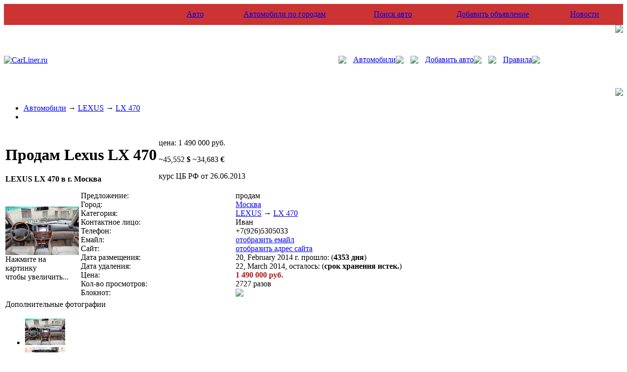

--- FILE ---
content_type: text/html; charset=cp1251
request_url: http://www.carliner.ru/38/627/37526.html
body_size: 8325
content:

<!DOCTYPE html PUBLIC "-//W3C//DTD XHTML 1.0 Transitional//EN" "http://www.w3.org/TR/xhtml1/DTD/xhtml1-transitional.dtd">
<html xmlns="http://www.w3.org/1999/xhtml">
<head>
    <meta http-equiv="content-type" content="text/html; charset=windows-1251">
    <title>Автомобили Продам Lexus LX 470   Москва с пробегом, продажа и покупка авто Продам Lexus LX 470 б/у г Москва, подержанные авто LEXUS LX 470 с пробегом Москва  на Carliner.ru</title>
    <meta name="copyright" content="Copyright © Web-Zona.ru">
    <meta name="keywords" content="(бежевая, (фото), 19112014г, 2-х, 470, Cod, DVD, Key, Lexus, R17, R22в, Авто, Автосалоны, КАСКО, Московской, ПТС">
    <meta name="description" content="Продам Lexus 470 Авто отличном состоянии летние колеса R22в цвет бамперов (фото) зимняя резина R17 хакапелита">
    <link rel="stylesheet" href="https://carliner.ru/templates/default/style/body.css" type="text/css">
    <link rel="stylesheet" href="https://carliner.ru/templates/default/style/style.css" type="text/css">
    <link rel="stylesheet" href="https://carliner.ru/templates/default/style/header.css" type="text/css">
    <script type="text/javascript" src="https://carliner.ru/templates/default/js/ajax/jshttp.js"></script>
    <script>var AJAX_DIR = 'https://carliner.ru/';</script>
    <script type="text/javascript" src="https://carliner.ru/templates/default/js/ajax.js"></script>
    <script type="text/javascript" src="https://carliner.ru/templates/default/js/jquery-1.2.6.js"></script>
    <script type="text/javascript" src="https://carliner.ru/templates/default/js/script.js"></script>
</head>

<!-- begin of Top100 code -->
<script id="top100Counter" type="text/javascript" src="http://counter.rambler.ru/top100.jcn?1750735"></script><noscript><img src="http://counter.rambler.ru/top100.cnt?1750735" alt="" width="1" height="1" border="0"></noscript>
<!-- end of Top100 code -->


<body>

<div id="wrapper">

<!-- #header-->
<div id="header">

<table width="100%" height="188" border="0" cellspacing="0" cellpadding="0">
  <tr>
    <td><table width="100%" height="43" bgcolor="#cc3333" background="https://carliner.ru/templates/default/images/t_bg.jpg" border="0" cellspacing="0" cellpadding="0">
  <tr>
    <td width="359"><img src="https://carliner.ru/templates/default/images/t_l.jpg" alt="" /></td>
    <td><table width="100%" border="0" cellspacing="0" cellpadding="0">
  <tr align="center">
    <td><a href="http://www.carliner.ru/" class="headerlink">Авто</a></td>
    <td><a href="http://www.carliner.ru/cities.html" class="headerlink">Автомобили по городам</a></td>
    <td><a href="http://www.carliner.ru/search/" class="headerlink">Поиск авто</a></td>
    <td><a href="http://www.carliner.ru/add.html" class="headerlink">Добавить объявление</a></td>
    <td><a href="http://www.carliner.ru/news/" class="headerlink">Новости</a></td>
  </tr>
</table>
</td>
    <td width="25"><img src="https://carliner.ru/templates/default/images/t_r.jpg" alt="" /></td>
  </tr>
</table>
</td>
  </tr>
  <tr>
    <td><table width="100%" height="145" background="https://carliner.ru/templates/default/images/c_bg.jpg" border="0" cellspacing="0" cellpadding="0">
  <tr>
    <td width="520"><a href="http://www.carliner.ru/"><img src="https://carliner.ru/templates/default/images/c_l.jpg" border="0" alt="CarLiner.ru" /></a></td>
    <td>&nbsp;</td>
    <td><table height="145" width="100%" border="0" cellspacing="0" cellpadding="0">
  <tr>
    <td valign="top" align="right"><img src="https://carliner.ru/templates/default/images/c_r_t.jpg" height="52" /></td>
  </tr>
  <tr>
    <td align="center"><table height="43" border="0" cellspacing="0" cellpadding="0">
  <tr>
    <td width="30"><img src="https://carliner.ru/templates/default/images/b_l.jpg" /></td>
    <td background="https://carliner.ru/templates/default/images/b_bg.jpg"><a class="headerlink" href="http://www.carliner.ru/">Автомобили</a></td>
    <td width="30"><img src="https://carliner.ru/templates/default/images/b_r.jpg" /></td>
    <td width="30"><img src="https://carliner.ru/templates/default/images/b_l.jpg" /></td>
    <td background="https://carliner.ru/templates/default/images/b_bg.jpg"><a class="headerlink" href="http://www.carliner.ru/add.html">Добавить авто</a></td>
    <td width="30"><img src="https://carliner.ru/templates/default/images/b_r.jpg" /></td>
    <td width="30"><img src="https://carliner.ru/templates/default/images/b_l.jpg" /></td>
    <td background="https://carliner.ru/templates/default/images/b_bg.jpg"><a class="headerlink" href="http://www.carliner.ru/rules.html">Правила</a></td>
    <td width="30"><img src="https://carliner.ru/templates/default/images/b_r.jpg" /></td>
  </tr>
</table>
</td>
  </tr>
  <tr>
    <td valign="bottom" align="right"><img src="https://carliner.ru/templates/default/images/c_r_b.jpg" height="50" /></td>
  </tr>
</table>
</td>
  </tr>
</table>
</td>
  </tr>
</table>
</div>
<!-- #header-->

<div id="middle">
<div id="container">
<div id="content">

<!-- начало:навигации -->
<div id="nav-menu">
<ul>
 <li class="l"><a href="https://carliner.ru/">Автомобили</a> &#8594; <a href="https://carliner.ru/38/">LEXUS</a> &#8594; <a href="https://carliner.ru/38/627/">LX 470</a></li>
 <li class="r"><span class="detail"></span></li>
</ul>
<div class="clr"></div>
</div>
<!-- конец:навигации -->



<!--FancyBox-->
<script type="text/javascript" defer="defer" src="https://carliner.ru/templates/default/js/jquery.fancybox.js"></script>
<script type="text/javascript" defer="defer" src="https://carliner.ru/templates/default/js/jquery.pngFix.pack.js"></script>
<script type="text/javascript" defer="defer" src="https://carliner.ru/templates/default/js/jquery.metadata.js"></script>
<script type="text/javascript" defer="defer" src="https://carliner.ru/templates/default/js/fancybox.js"></script>
<link href="https://carliner.ru/templates/default/style/fancybox.css" type="text/css" rel="stylesheet">
<!--FancyBox-->

<div class="details  _ga1_on_">

<table class="h-table">
<tr>

<td class="l">
 <h1><div class="title">Продам Lexus LX 470</div></h1>
 <div class="title-bottom"><strong>LEXUS LX 470 в г. Москва</strong></div>
</td>

<!-- начало:Цена -->
<td class="r">
 <div class="price-box">
 <p><span class="pre">цена:</span> <span class="m">1 490 000 руб.</span></p>
  <span>~</span>45,552 <b>$</b>
  <span>~</span>34,683 <b>€</b>
  <p class="d">курс ЦБ РФ от 26.06.2013</p>
 </div>
</td>
<!-- конец:Цена -->

</tr>
</table>







<table class="x-table">
<tr>
<td class="l">

<!-- начало:Фото -->
<div id="gallery-main">
<a href="https://carliner.ru/upload/big/1_37526.jpg"><img class="img-big" alt="Продам Lexus LX 470" src="https://carliner.ru/upload/1_37526.jpg"></a>
<div class="img-note">Нажмите на картинку <br>чтобы увеличить...</div>
<!-- конец:Фото -->

</td>
<td width="100%" class="r">

<!-- начало:Характеристики -->
<table cellSpacing=0 cellPadding=0 width="100%" border="0" class="xar">
 <tr>
  <td class="x_l">Предложение:</td>
  <td class="x_r">продам</td>
 </tr>
 <tr>
  <td class="x_l">Город:</td>
  <td class="x_r"><a href="https://carliner.ru/cities-38.html">Москва</a></td>
 </tr>
 <tr>
  <td class="x_l">Категория:</td>
  <td class="x_r"><a href="https://carliner.ru/38/">LEXUS</a> &#8594; <a href="https://carliner.ru/38/627/">LX 470</a></td>
 </tr>
 <tr>
  <td class="x_l">Контактное лицо:</td>
  <td class="x_r">Иван</td>
 </tr>
  <tr>
  <td class="x_l">Телефон:</td>
  <td class="x_r">+7(926)5305033</td>
 </tr>
  <tr>
  <td class="x_l">Емайл:</td>
  <td class="x_r"><span id="email_load37526" style="margin:0px;padding:0px;"></span><span id="email_result37526" style="margin:0px;padding:0px;"><a name="e" href="#e37526" onclick="email_view('37526')">отобразить емайл</a></span> </td>
 </tr>
 <tr>
  <td class="x_l">Сайт:</td>
  <td class="x_r"><span id="www_load37526" style="margin:0px;padding:0px;"></span><span id="www_result37526" style="margin:0px;padding:0px;"><a name="w" href="#w37526" onclick="www_view('37526')">отобразить адрес сайта</a></span></td>
 </tr>
 <tr>
  <td class="x_l">Дата размещения:</td>
  <td class="x_r">
20, February 2014 г.
прошло: (<b>4353 дня</b>)
  </td>
 </tr>
 <tr>
  <td class="x_l">Дата удаления:</td>
  <td class="x_r">22, March 2014, осталось: (<b>срок хранения истек.</b>)</td>
 </tr>
 <tr>
  <td class="x_l">Цена:</td>
  <td class="x_r"><b><span class="c_red"><font color="#af1717">1 490 000 руб.</font></span></b></td>
 </tr>
 <tr>
  <td class="x_l">Кол-во просмотров:</td>
  <td class="x_r">2727 разов</td>
 </tr>
 <tr>
  <td class="x_l notline">Блокнот:</td>
  <td class="x_r notline"><img src="https://carliner.ru/templates/default/images/note.gif" id="note_37526" onclick="note(37526);"></td>
 </tr>
</table>

  </td>
 </tr>

 </table>
<!-- конец:Характеристики -->



<!-- начало:Фотографии -->
<table class="b-table">
 <tr>
  <td class="head">Дополнительные фотографии</td>
 </tr>
 <tr>
  <td class="c">
  <ul class="photo-list" id="gallery-list">
   <li><a href="https://carliner.ru/upload/big/1_37526.jpg" rel="mach"><img src="https://carliner.ru/upload/mini/1_37526.jpg" alt="Продам Lexus LX 470"></li>
   <li><a href="https://carliner.ru/upload/big/2_37526.jpg" rel="mach"><img src="https://carliner.ru/upload/mini/2_37526.jpg" alt="Продам Lexus LX 470"></li>
   <li><a href="https://carliner.ru/upload/big/3_37526.jpg" rel="mach"><img src="https://carliner.ru/upload/mini/3_37526.jpg" alt="Продам Lexus LX 470"></li>
  </ul>
  </td>
 </tr>
</table>
<!-- конец:Фотографии -->



<!-- начало:Текст -->
<table class="b-table">
 <tr>
  <td class="head">Текст объявления</td>
 </tr>
 <tr>
  <td class="c">Авто в отличном состоянии, летние колеса R22  в цвет бамперов (фото), зимняя резина R17 хакапелита 7. Четыре режима жесткости подвески, три положения высоты подвески. Салон супер чистый (бежевая кожа), сиденья не тертые, два комплекта ковриков, электро форточки третьего ряда, 2-х зонный климат с управлением задними пассажирами. Противоугонная система  блэк бак и спутник. Полный комплект ключей включая Key Cod. Третий ряд сидений. DVD на потолке. Сделано ТО, вложений не требует. ПТС оригинал выдан Московской акцизной таможней. Переоформлю КАСКО до 19.11.2014г. Автосалоны прошу НЕ беспокоить.</td>
 </tr>
</table>
<!-- конец:Текст -->


</div>



<div style="margin-top:30px;"></div>


<table border="0" style="width:100%;">
<tr>
<td valign="top" style="width:30%;">



</td>
<td valign="top" style="width:1px;">&nbsp;</td>
<td valign="top" style="width:70%;">

<!-- начало:Форма отправить -->
<div id="ajax_result"></div>
<div id="ajax_form">

<form id="f" action="" method="post" onsubmit="return false;" enctype="multipart/form-data">
<table class="mform" cellpadding="0" cellspacing="0" style="width:95%;">
<tr>
 <td class="h-l">Написать продавцу</td>
 <td class="h-r">&nbsp;</td>
</tr>
<tr>
 <td class="l"><span>Ваше имя:</span></td>
 <td class="r">
  <input type="text" id="name_from" name="name_from" style="width:90%;">
 </td>
</tr>
<tr>
 <td class="l"><span>Ваш E-mail:</span></td>
 <td class="r">
  <input type="text" id="email_from" name="email_from" style="width:90%;">
 </td>
</tr>
<tr>
 <td class="l"><span>Ваш телефон:</span></td>
 <td class="r">
  <input type="text" id="phone_from" name="phone_from" style="width:90%;">
 </td>
</tr>
<tr>
 <td colspan="2" class="c">
  <textarea rows="5" name="description" style="width:99%;"></textarea>
 </td>
</tr>
<tr>
 <td class="l"><span>Безопасный код:</span></td>
 <td class="r">
    <img src="https://carliner.ru/captcha/send.php" class="captcha-img"> <input type="text" name="captcha" class="captcha-input">
 </td>
</tr>
<tr>
 <td colspan="2"><input type="submit" class="buttom" onclick="sendForm(document.getElementById('f'))" value="Отправить сообщение"><span id="ajax_indicator"></span></td>
</tr>

</table>
<input type="hidden" id="u_id" name="u_id" value="37526">
</form>
</div>
<!-- конец:Форма отправить -->

</td>
</tr>
</table>



<div style="margin-top:25px;"></div>

<!-- начало:объявления по теме -->
<div class="list-other">
<h2>Похожие товары LEXUS, LX 470</h2>
<ul>
 <li><span class="date">20.02.2014</span><a href="https://carliner.ru/37611.html">Продам Lexus LX 470<span class="prices"> - 1 490 000 руб.</span></a> (<span class="city">Москва</span>)</li>
 <li><span class="date">20.02.2014</span><a href="https://carliner.ru/37573.html">Продам Lexus LX 470<span class="prices"> - 1 490 000 руб.</span></a> (<span class="city">Москва</span>)</li>
 <li><span class="date">20.02.2014</span><a href="https://carliner.ru/37554.html">Продаю автомобиль Lexus LX470<span class="prices"> - 1 290 000 руб.</span></a> (<span class="city">Мурманская область</span>)</li>
 <li><span class="date">20.02.2014</span><a href="https://carliner.ru/36110.html">Lexus GX 470 в отличном состоянии, много допов<span class="prices"> - 1 090 000 руб.</span></a> (<span class="city">Москва</span>)</li>
 <li><span class="date">20.02.2014</span><a href="https://carliner.ru/36108.html">Продажа внедорожника Lexus-570<span class="prices"> - 4 000 000 руб.</span></a> (<span class="city">Москва</span>)</li>
 <li><span class="date">20.02.2014</span><a href="https://carliner.ru/34128.html">продаю  лексус LX 470<span class="prices"> - 800 000 руб.</span></a> (<span class="city">Москва</span>)</li>
 <li><span class="date">20.02.2014</span><a href="https://carliner.ru/34074.html">продаю  лексус LX 470<span class="prices"> - 800 000 руб.</span></a> (<span class="city">Москва</span>)</li>
 <li><span class="date">20.02.2014</span><a href="https://carliner.ru/34037.html">продаю  лексус LX 470<span class="prices"> - 850 000 руб.</span></a> (<span class="city">Москва</span>)</li>
 <li><span class="date">20.02.2014</span><a href="https://carliner.ru/33921.html">продаю  лексус LX 470<span class="prices"> - 880 000 руб.</span></a> (<span class="city">Москва</span>)</li>
 <li><span class="date">20.02.2014</span><a href="https://carliner.ru/33871.html">продам лексус LX 470<span class="prices"> - 1 000 000 руб.</span></a> (<span class="city">Москва</span>)</li>
 <li><span class="date">20.02.2014</span><a href="https://carliner.ru/31431.html">Lexus LX 470 2007 г.<span class="prices"> - 72 000 $</span></a> (<span class="city">Владивосток</span>)</li>
 <li><span class="date">20.02.2014</span><a href="https://carliner.ru/16402.html">Тосей-Автомобили из Америки, Кореи, Японии<span class="prices"> - 1 700 000 руб.</span></a> (<span class="city">Владивосток</span>)</li>
</ul>
</div>
<!-- конец:объявления по теме -->



</div><!-- #content-->
</div><!-- #container-->

<div class="sidebar sl">


<div style="height:20px;"></div>


<!-- начало:меню -->
<div id="SideMenu">

<ul class="m1">
 <li><span>Меню</span></li>
</ul>
<ul class="list">
 <li>» <a href="https://carliner.ru/">Автомобили</a></li>
 <li>» <a href="http://friv555games.com/category/driving">Friv Driving Games</a></li>
 <li>» <a rel="nofollow" href="http://friv2games.online/" target="_blank">Friv 2</a> Games Online</li>
 <li>» <a href="https://carliner.ru/search/">Поиск</a></li>
 <li>» <a href="https://carliner.ru/cities.html">Города</a></li>
 <li>» <a href="https://carliner.ru/add.html" class="sel">Добавить объявление</a></li>
 <li>» <a href="https://carliner.ru/update.html">Продлить объявление</a></li>
 <li>» <a href="https://carliner.ru/delete.html">Удалить объявление</a></li>
 <li>» В блокноте: <span id="note_count">0</span><span id="note_url" style="display:none;">(<a href="https://carliner.ru/note/">перейти</a>)</span></li>
 <li>» <a href="https://carliner.ru/map/">Карта сайта</a></li>
 <li>» <a href="https://carliner.ru/">Автострахование</a></li>
 <li>» <a href="https://carliner.ru/">Автокредит</a></li>
 <li>» <a href="https://carliner.ru/feedback/">Обратная связь</a></li>
 <li>» <a href="https://carliner.ru/news/">Новости</a></li>
</ul>


<script language="JavaScript" type="text/JavaScript">
<!--
  if (document.getElementById('note_count').innerHTML=='0')
          {document.getElementById('note_url').style.display='none';}
          else
          {document.getElementById('note_url').style.display='';}
// -->
</script>



</div>



<div id="SideMenu">



<ul class="m1">
 <li><span>Изучаем ПДД</span></li>
</ul>
<ul class="list">
 <li>» <a href="http://cartechnic.ru/pdd">ПДД</a></li>
 <li>» <a href="http://cartechnic.ru/pdd/themes">Билеты ПДД онлайн</a></li>
 <li>» <a href="http://cartechnic.ru/pdd/exam">Экзамен ПДД онлайн</a></li>
</ul>




</div>

<div style="clear:right;height:20px;"></div>

 

<script type="text/javascript">
<!--
var _acic={dataProvider:10,allowCookieMatch:false};(function(){var e=document.createElement("script");e.type="text/javascript";e.async=true;e.src="https://www.acint.net/aci.js";var t=document.getElementsByTagName("script")[0];t.parentNode.insertBefore(e,t)})()
//-->
</script>



<div style="clear:right;height:20px;"></div>



<div style="height: 20px;"></div>
   
 



<div class="items-new">
<h2>Авто новости на CarLiner.ru</h2>
<table>

 <tr>
  <td>



<link href="http://cartechnic.ru/css/informer.css" type="text/css" rel="stylesheet"> 
<script src="http://cartechnic.ru/informer/js?num=3" language="javascript" type="text/javascript"></script>
<a class="ct-lnk" href="http://cartechnic.ru">cartechnic.ru</a>




  </td>
  
 </tr>
</table>
</div>



<div style="clear:right;height:20px;"></div>
<div class="news-new">
<h2>Последние новости</h2>
 <li>
   <p class="pic"><img src="https://carliner.ru/upload/news/mini/1_1.jpg"></p>
   <p class="title"><a href="https://carliner.ru/news/1.html">Тюнинг для Mini Cooper S был разработан компанией AC Schnitzer</a></p>
   <p class="date">28 April, Tuesday, 2009 г.</p>
   <p class="txt">Тюнинг для новой модели Mini Cooper S (кузов R56) был разработан специалистами тюнинговой компании AC Schnitzer. Этот хетчбэк получил аэродинамический обвес (передний спойлер, пороги, задний диффузор), эксклюзивную раскраску кузова с оригинальными наклейками. Мастера компании установили на машину фирменные 18-дюймовые диски Mi2 с шинами размерностью 205/40 или 215/35. Они сумели увеличить до 220 л.с. мощность.</p>
   <div class="clear"></div>
 </li>
 <li>
   <p class="pic"><img src="https://carliner.ru/upload/news/mini/1_3.jpg"></p>
   <p class="title"><a href="https://carliner.ru/news/3.html">Новый отзыв о Chery Tiggo 2007 г.в.</a></p>
   <p class="date">28 April, Tuesday, 2009 г.</p>
   <p class="txt">У меня Chery Tiggo 2x4. Машину эту я купил больше года назад. Наездил я за это время уже около 15 тысяч км. Должен сказать, что новый автомобиль я выбирал довольно долго. Никак не мог определиться с окончательным вариантом, читал в Интернете отзывы о разных машинах. Хотел приобрести паркетник, но недорогой. Честно говоря, к китайскому автопрому я относился настороженно. В сети встретил много нелестных отзывов о.</p>
   <div class="clear"></div>
 </li>
 <li>
   <p class="pic"><img src="https://carliner.ru/upload/news/mini/1_8.jpg"></p>
   <p class="title"><a href="https://carliner.ru/news/8.html">Новый отзыв о Ford Fiesta 1.6 16V</a></p>
   <p class="date">28 April, Tuesday, 2009 г.</p>
   <p class="txt">Здравствуйте!Долго я не мог определиться с выбором нового авто, но потом все-таки решил взять Фиесту. Машина у меня немецкой сборки, Купил в салоне официального дилера. Комплектация называется Чиа, есть климат, что очень радует. Должен сказать, что и мне, и жене эта машина очень нравится. Из других вариантов рассматривали такие авто, как Альмера, Акцет, Лачетти, Логан и Поло. Все эти варианты постепенно отпали сами.</p>
   <div class="clear"></div>
 </li>
 <li>
   <p class="pic"><img src="https://carliner.ru/upload/news/mini/1_11.jpg"></p>
   <p class="title"><a href="https://carliner.ru/news/11.html">Квадратные автомобили Daihatsu Move Conte</a></p>
   <p class="date">28 April, Tuesday, 2009 г.</p>
   <p class="txt">В продажу поступили новые автомобили  Move Conte и Move Conte Custom компании Daihatsu. Главной особенностью этих японских новинок является их квадратная форма. Новые модели предназначены для городской езды. Они имеют довольно необычный дизайн разрядных фар, решетки радиатора и аэробамперов. Кроме того, эти машины получили заниженную подвеску и 15-дюймовые алюминиевые диски (у комплектации Custom RS).Как пишет сайт.</p>
   <div class="clear"></div>
 </li>
 <li>
   <p class="pic"><img src="https://carliner.ru/upload/news/mini/1_13.jpg"></p>
   <p class="title"><a href="https://carliner.ru/news/13.html">Отзыв Hyundai Accent 1.6i</a></p>
   <p class="date">29 April, Wednesday, 2009 г.</p>
   <p class="txt">Здравствуйте!Я решил написать небольшой отзыв про свой автомобиль. Машину эту мы купили совсем недавно, пробег на данный момент составляет около 2 тысяч км. Конечно, выводы о надежности машины делать пока еще рано, но вот о первых впечатлениях рассказать можно. При выборе машины я долгое время колебался. Честно говоря, никак не мог решить, взять отечественный автомобиль или лучше бюджетную иномарку. До этого ездил.</p>
   <div class="clear"></div>
 </li>
 <li>
   <p class="pic"><img src="https://carliner.ru/upload/news/mini/1_18.jpg"></p>
   <p class="title"><a href="https://carliner.ru/news/18.html">Notivec Rosso готовит 700 – сильный Ferrari F430 Scuderia Spider 16M</a></p>
   <p class="date">29 April, Wednesday, 2009 г.</p>
   <p class="txt">Внимание специалистов тюнинг-ателье Notivec Rosso, сейчас приковано к суперкару Ferrari F430 Scuderia Spider 16M, выпуск автомобилей этой серии ограничен, и составляет всего 499 штук. Novitec Rosso уже завершили основную работу и в скором времени представят тюнинговую версию Scuderia Spider 16M официально.Официально, подробности  о новинке еще не озвучены, стало известно, что инженеры Notivec Rosso оборудовали.</p>
   <div class="clear"></div>
 </li>
 <li>
   <p class="pic"><img src="https://carliner.ru/templates/default/images/nopic.jpg"></p>
   <p class="title"><a href="https://carliner.ru/news/31.html">Крупного московского чиновника приговорили к 3-дневному аресту за вождение без прав</a></p>
   <p class="date"> 2 May, Saturday, 2009 г.</p>
   <p class="txt">Даже если вы высокопоставленный чиновник, это не дает вам право не соблюдать законы, но, как правило, это скорее исключение, чем норма, однако порой от наказания за неправомерное поведение за рулем порой не могут отвертеться даже они. Недавно, за управление автомобилем без водительских прав, под административный арест, сроком на три дня, попал исполняющий обязанности главы управы Лосиноостровского района Москвы.</p>
   <div class="clear"></div>
 </li>
 <li>
   <p class="pic"><img src="https://carliner.ru/templates/default/images/nopic.jpg"></p>
   <p class="title"><a href="https://carliner.ru/news/33.html">В России пока не готовы выпускать экономичные автомобили. Рейтинги возглавляют японские модели</a></p>
   <p class="date"> 2 May, Saturday, 2009 г.</p>
   <p class="txt">Ни один автомобиль российского автопроизводства не попал в рейтинг самых экономичных машин в мире, это стало известно из опубликованного во вторник американским аналитическим агентством Kelley Blue Book списке. Как позднее напишут «Новые известия»:  По мнению экспертов, экологичные модели, потребляющие мало топлива, в России не будут выпускать еще долго.Первое место в десятке Kelley Blue Book отдано гибриду Toyota.</p>
   <div class="clear"></div>
 </li>
 <li>
   <p class="pic"><img src="https://carliner.ru/templates/default/images/nopic.jpg"></p>
   <p class="title"><a href="https://carliner.ru/news/38.html">На Тверской прошла массовая эвакуация припаркованных автомобилей</a></p>
   <p class="date"> 2 May, Saturday, 2009 г.</p>
   <p class="txt">В минувшую среду вечером в центре Москвы городские эвакуаторные службы массово поработали на Тверской.Как сообщает Интерфакс, около 20 эвакуаторов очистили от неправильно припаркованных автомобилей всю Тверскую улицу, начиная от Пушкинской площади в сторону Охотного ряда. При этом,  автомобили доставляли не на штрафстоянки, а увозили на соседние улицы.До этого  власти Москвы неоднократно распространяли сообщения о.</p>
   <div class="clear"></div>
 </li>
 <li>
   <p class="pic"><img src="https://carliner.ru/upload/news/mini/1_81.jpg"></p>
   <p class="title"><a href="https://carliner.ru/news/81.html">Новый Renault Clio – первое фото</a></p>
   <p class="date">27 May, Wednesday, 2009 г.</p>
   <p class="txt">Всемирная паутина, как всегда первой, показала первые рисунки нового поколения Renault Clio. Эта малышка, появится на рынке только в 2011 году. Каким образом, французские разработчики «проморгали» утечку этих эскизов, остается только гадать. Хотя, не исключено, что это было сделано специально, самими разработчиками, для того, чтобы посмотреть на реакцию публики.По рисункам видно, что новый Clio получит совершенно.</p>
   <div class="clear"></div>
 </li>
 <li>
   <p class="pic"><img src="https://carliner.ru/upload/news/mini/1_83.jpg"></p>
   <p class="title"><a href="https://carliner.ru/news/83.html">Новый Saab 9-5 – он обязательно появится</a></p>
   <p class="date">27 May, Wednesday, 2009 г.</p>
   <p class="txt">Пессимистично настроенные аналитики, предсказывают, что компания Saab скоро «прикажет всем долго жить». Однако сами шведы, в ответ на это просто продолжают работать над новой моделью. На трассе в немецком Нюрбургринге фотографами-шпионами был пойман закумуфлированный Saab 9-5 нового поколения.Saab 9-5 создан на базе, которая уже легла в основу Opel Insignia. При этом уже сейчас видно, что Saab 9-5 следующего.</p>
   <div class="clear"></div>
 </li>
</div>

<br>




<br>


</div><!-- .sidebar.sl -->

</div><!-- #middle-->











<div id="footer">
 <div style="float:left;">
   <p>На автосайте Carliner.ru вы всегда сможете продать или купить автомобиль найдя нужное объявление о продаже авто или добавив объявление о продаже своего автомобиля.</p>
<br>
   <p>Copyright © 2007 - 2026  <span class="c1">Car</span><span class="c2">Liner</span><span class="c3">.ru</span></p>
   <p>Копирование материалов возможно только при установке активной ссылки на источник.</p>
   <p>Администрация сайта не несет ответственности за содержание размещенных пользователями объявлений.</p>

  </p>
 </div>

 <div style="float:right;">

<noindex><nofollow>

<!--LiveInternet counter--><script type="text/javascript">document.write("<a href='http://www.liveinternet.ru/click' target=_blank><img src='http://counter.yadro.ru/hit?t21.1;r" + escape(document.referrer) + ((typeof(screen)=="undefined")?"":";s"+screen.width+"*"+screen.height+"*"+(screen.colorDepth?screen.colorDepth:screen.pixelDepth)) + ";u" + escape(document.URL) + ";" + Math.random() + "' border=0 width=6 height=3 alt='' title='LiveInternet: показано число просмотров за 24 часа, посетителей за 24 часа и за сегодня'><\/a>")</script><!--/LiveInternet-->



</noindex></nofollow>

 </div>

</div><!-- #footer -->
</div><!-- #wrapper -->





</body>
</html>


--- FILE ---
content_type: text/javascript; charset=UTF-8
request_url: http://cartechnic.ru/informer/js?num=3
body_size: 1208
content:
	document.write('<div class="ct-inf">');
	document.write('<p><a class="ct-t" href="https://cartechnic.ru/news/29-11-2025/pravorulnye_i_gibridnye_avto_zapretili_vvozit_v_rossiju" title="Праворульные и гибридные авто запретили ввозить в Россию">Праворульные и гибридные авто запретили ввозить в Россию</a></p>');
			document.write('<a href="https://cartechnic.ru/news/29-11-2025/pravorulnye_i_gibridnye_avto_zapretili_vvozit_v_rossiju" title="Праворульные и гибридные авто запретили ввозить в Россию"><img class="ct-img" src="https://cartechnic.ru/img/news/1/2475/s_pravorulnye_i_gibridnye_avto_zapretili_vvozit_v_rossiju.jpg" hspace="5" align="left" border="0" vspace="5" alt="Праворульные и гибридные авто запретили ввозить в Россию" /></a>');
		document.write('<p class="ct-txt">Праворульные и гибридные автомобили запрещены к ввозу в Россию решением владивостокского арбитражного суда. Причиной стали нарушения требований по направлению...</p>');
	document.write('<br clear="both" /></div>');
	document.write('<div class="ct-inf">');
	document.write('<p><a class="ct-t" href="https://cartechnic.ru/news/12-11-2025/voditelej_legkovushek_shtrafujut_na_sotni_tysjach_rublej_iz-za_moshennichestva_vladelcev_fur" title="Водителей легковушек штрафуют на сотни тысяч рублей из-за мошенничества владельцев фур">Водителей легковушек штрафуют на сотни тысяч рублей из-за мошенничества владельцев фур</a></p>');
			document.write('<a href="https://cartechnic.ru/news/12-11-2025/voditelej_legkovushek_shtrafujut_na_sotni_tysjach_rublej_iz-za_moshennichestva_vladelcev_fur" title="Водителей легковушек штрафуют на сотни тысяч рублей из-за мошенничества владельцев фур"><img class="ct-img" src="https://cartechnic.ru/img/news/1/2473/s_voditelej_legkovushek_shtrafujut_na_sotni_tysjach_rublej_iz-za_moshennichestva_vladelcev_fur.jpg" hspace="5" align="left" border="0" vspace="5" alt="Водителей легковушек штрафуют на сотни тысяч рублей из-за мошенничества владельцев фур" /></a>');
		document.write('<p class="ct-txt">Автовладельцы легкового транспорта столкнулись с серьезной проблемой: они начали получать крупные штрафы от Ространснадзора, достигающие суммы в 600 тысяч...</p>');
	document.write('<br clear="both" /></div>');
	document.write('<div class="ct-inf">');
	document.write('<p><a class="ct-t" href="https://cartechnic.ru/news/09-11-2025/problemy_s_rulem_grozjat_snjatiem_s_prodazhi_lada_largus" title="Проблемы с рулём грозят снятием с продажи Lada Largus">Проблемы с рулём грозят снятием с продажи Lada Largus</a></p>');
			document.write('<a href="https://cartechnic.ru/news/09-11-2025/problemy_s_rulem_grozjat_snjatiem_s_prodazhi_lada_largus" title="Проблемы с рулём грозят снятием с продажи Lada Largus"><img class="ct-img" src="https://cartechnic.ru/img/news/1/2472/s_problemy_s_rulem_grozjat_snjatiem_s_prodazhi_lada_largus.jpg" hspace="5" align="left" border="0" vspace="5" alt="Проблемы с рулём грозят снятием с продажи Lada Largus" /></a>');
		document.write('<p class="ct-txt">Российские автомобили марки Lada Largus, судя по всему, вскоре могут оказаться вне рынка из-за серьёзных дефектов рулевого управления. Причиной потенциального снятия...</p>');
	document.write('<br clear="both" /></div>');
<!-- 0.0889s -->